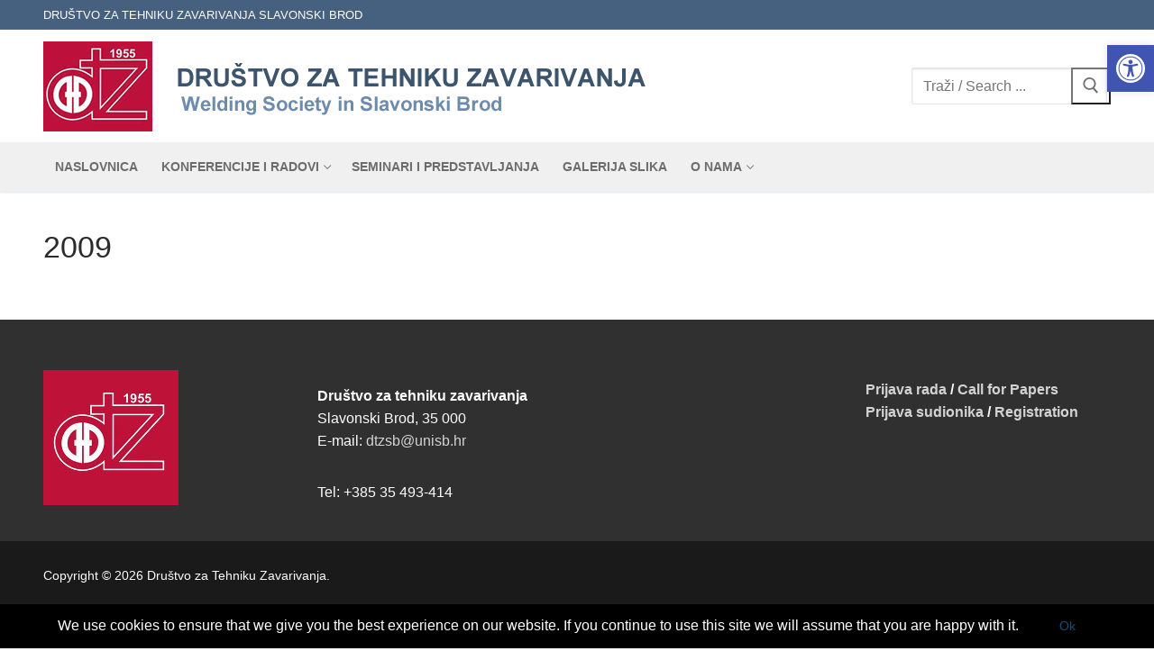

--- FILE ---
content_type: text/html; charset=utf-8
request_url: https://www.google.com/recaptcha/api2/anchor?ar=1&k=6LeCc1MgAAAAALAUzi3nhxX8FlSFUbNGcJrelPu0&co=aHR0cHM6Ly9kdHpzYi51bmlzYi5ocjo0NDM.&hl=en&v=PoyoqOPhxBO7pBk68S4YbpHZ&size=invisible&anchor-ms=20000&execute-ms=30000&cb=lqnavxvriyce
body_size: 48806
content:
<!DOCTYPE HTML><html dir="ltr" lang="en"><head><meta http-equiv="Content-Type" content="text/html; charset=UTF-8">
<meta http-equiv="X-UA-Compatible" content="IE=edge">
<title>reCAPTCHA</title>
<style type="text/css">
/* cyrillic-ext */
@font-face {
  font-family: 'Roboto';
  font-style: normal;
  font-weight: 400;
  font-stretch: 100%;
  src: url(//fonts.gstatic.com/s/roboto/v48/KFO7CnqEu92Fr1ME7kSn66aGLdTylUAMa3GUBHMdazTgWw.woff2) format('woff2');
  unicode-range: U+0460-052F, U+1C80-1C8A, U+20B4, U+2DE0-2DFF, U+A640-A69F, U+FE2E-FE2F;
}
/* cyrillic */
@font-face {
  font-family: 'Roboto';
  font-style: normal;
  font-weight: 400;
  font-stretch: 100%;
  src: url(//fonts.gstatic.com/s/roboto/v48/KFO7CnqEu92Fr1ME7kSn66aGLdTylUAMa3iUBHMdazTgWw.woff2) format('woff2');
  unicode-range: U+0301, U+0400-045F, U+0490-0491, U+04B0-04B1, U+2116;
}
/* greek-ext */
@font-face {
  font-family: 'Roboto';
  font-style: normal;
  font-weight: 400;
  font-stretch: 100%;
  src: url(//fonts.gstatic.com/s/roboto/v48/KFO7CnqEu92Fr1ME7kSn66aGLdTylUAMa3CUBHMdazTgWw.woff2) format('woff2');
  unicode-range: U+1F00-1FFF;
}
/* greek */
@font-face {
  font-family: 'Roboto';
  font-style: normal;
  font-weight: 400;
  font-stretch: 100%;
  src: url(//fonts.gstatic.com/s/roboto/v48/KFO7CnqEu92Fr1ME7kSn66aGLdTylUAMa3-UBHMdazTgWw.woff2) format('woff2');
  unicode-range: U+0370-0377, U+037A-037F, U+0384-038A, U+038C, U+038E-03A1, U+03A3-03FF;
}
/* math */
@font-face {
  font-family: 'Roboto';
  font-style: normal;
  font-weight: 400;
  font-stretch: 100%;
  src: url(//fonts.gstatic.com/s/roboto/v48/KFO7CnqEu92Fr1ME7kSn66aGLdTylUAMawCUBHMdazTgWw.woff2) format('woff2');
  unicode-range: U+0302-0303, U+0305, U+0307-0308, U+0310, U+0312, U+0315, U+031A, U+0326-0327, U+032C, U+032F-0330, U+0332-0333, U+0338, U+033A, U+0346, U+034D, U+0391-03A1, U+03A3-03A9, U+03B1-03C9, U+03D1, U+03D5-03D6, U+03F0-03F1, U+03F4-03F5, U+2016-2017, U+2034-2038, U+203C, U+2040, U+2043, U+2047, U+2050, U+2057, U+205F, U+2070-2071, U+2074-208E, U+2090-209C, U+20D0-20DC, U+20E1, U+20E5-20EF, U+2100-2112, U+2114-2115, U+2117-2121, U+2123-214F, U+2190, U+2192, U+2194-21AE, U+21B0-21E5, U+21F1-21F2, U+21F4-2211, U+2213-2214, U+2216-22FF, U+2308-230B, U+2310, U+2319, U+231C-2321, U+2336-237A, U+237C, U+2395, U+239B-23B7, U+23D0, U+23DC-23E1, U+2474-2475, U+25AF, U+25B3, U+25B7, U+25BD, U+25C1, U+25CA, U+25CC, U+25FB, U+266D-266F, U+27C0-27FF, U+2900-2AFF, U+2B0E-2B11, U+2B30-2B4C, U+2BFE, U+3030, U+FF5B, U+FF5D, U+1D400-1D7FF, U+1EE00-1EEFF;
}
/* symbols */
@font-face {
  font-family: 'Roboto';
  font-style: normal;
  font-weight: 400;
  font-stretch: 100%;
  src: url(//fonts.gstatic.com/s/roboto/v48/KFO7CnqEu92Fr1ME7kSn66aGLdTylUAMaxKUBHMdazTgWw.woff2) format('woff2');
  unicode-range: U+0001-000C, U+000E-001F, U+007F-009F, U+20DD-20E0, U+20E2-20E4, U+2150-218F, U+2190, U+2192, U+2194-2199, U+21AF, U+21E6-21F0, U+21F3, U+2218-2219, U+2299, U+22C4-22C6, U+2300-243F, U+2440-244A, U+2460-24FF, U+25A0-27BF, U+2800-28FF, U+2921-2922, U+2981, U+29BF, U+29EB, U+2B00-2BFF, U+4DC0-4DFF, U+FFF9-FFFB, U+10140-1018E, U+10190-1019C, U+101A0, U+101D0-101FD, U+102E0-102FB, U+10E60-10E7E, U+1D2C0-1D2D3, U+1D2E0-1D37F, U+1F000-1F0FF, U+1F100-1F1AD, U+1F1E6-1F1FF, U+1F30D-1F30F, U+1F315, U+1F31C, U+1F31E, U+1F320-1F32C, U+1F336, U+1F378, U+1F37D, U+1F382, U+1F393-1F39F, U+1F3A7-1F3A8, U+1F3AC-1F3AF, U+1F3C2, U+1F3C4-1F3C6, U+1F3CA-1F3CE, U+1F3D4-1F3E0, U+1F3ED, U+1F3F1-1F3F3, U+1F3F5-1F3F7, U+1F408, U+1F415, U+1F41F, U+1F426, U+1F43F, U+1F441-1F442, U+1F444, U+1F446-1F449, U+1F44C-1F44E, U+1F453, U+1F46A, U+1F47D, U+1F4A3, U+1F4B0, U+1F4B3, U+1F4B9, U+1F4BB, U+1F4BF, U+1F4C8-1F4CB, U+1F4D6, U+1F4DA, U+1F4DF, U+1F4E3-1F4E6, U+1F4EA-1F4ED, U+1F4F7, U+1F4F9-1F4FB, U+1F4FD-1F4FE, U+1F503, U+1F507-1F50B, U+1F50D, U+1F512-1F513, U+1F53E-1F54A, U+1F54F-1F5FA, U+1F610, U+1F650-1F67F, U+1F687, U+1F68D, U+1F691, U+1F694, U+1F698, U+1F6AD, U+1F6B2, U+1F6B9-1F6BA, U+1F6BC, U+1F6C6-1F6CF, U+1F6D3-1F6D7, U+1F6E0-1F6EA, U+1F6F0-1F6F3, U+1F6F7-1F6FC, U+1F700-1F7FF, U+1F800-1F80B, U+1F810-1F847, U+1F850-1F859, U+1F860-1F887, U+1F890-1F8AD, U+1F8B0-1F8BB, U+1F8C0-1F8C1, U+1F900-1F90B, U+1F93B, U+1F946, U+1F984, U+1F996, U+1F9E9, U+1FA00-1FA6F, U+1FA70-1FA7C, U+1FA80-1FA89, U+1FA8F-1FAC6, U+1FACE-1FADC, U+1FADF-1FAE9, U+1FAF0-1FAF8, U+1FB00-1FBFF;
}
/* vietnamese */
@font-face {
  font-family: 'Roboto';
  font-style: normal;
  font-weight: 400;
  font-stretch: 100%;
  src: url(//fonts.gstatic.com/s/roboto/v48/KFO7CnqEu92Fr1ME7kSn66aGLdTylUAMa3OUBHMdazTgWw.woff2) format('woff2');
  unicode-range: U+0102-0103, U+0110-0111, U+0128-0129, U+0168-0169, U+01A0-01A1, U+01AF-01B0, U+0300-0301, U+0303-0304, U+0308-0309, U+0323, U+0329, U+1EA0-1EF9, U+20AB;
}
/* latin-ext */
@font-face {
  font-family: 'Roboto';
  font-style: normal;
  font-weight: 400;
  font-stretch: 100%;
  src: url(//fonts.gstatic.com/s/roboto/v48/KFO7CnqEu92Fr1ME7kSn66aGLdTylUAMa3KUBHMdazTgWw.woff2) format('woff2');
  unicode-range: U+0100-02BA, U+02BD-02C5, U+02C7-02CC, U+02CE-02D7, U+02DD-02FF, U+0304, U+0308, U+0329, U+1D00-1DBF, U+1E00-1E9F, U+1EF2-1EFF, U+2020, U+20A0-20AB, U+20AD-20C0, U+2113, U+2C60-2C7F, U+A720-A7FF;
}
/* latin */
@font-face {
  font-family: 'Roboto';
  font-style: normal;
  font-weight: 400;
  font-stretch: 100%;
  src: url(//fonts.gstatic.com/s/roboto/v48/KFO7CnqEu92Fr1ME7kSn66aGLdTylUAMa3yUBHMdazQ.woff2) format('woff2');
  unicode-range: U+0000-00FF, U+0131, U+0152-0153, U+02BB-02BC, U+02C6, U+02DA, U+02DC, U+0304, U+0308, U+0329, U+2000-206F, U+20AC, U+2122, U+2191, U+2193, U+2212, U+2215, U+FEFF, U+FFFD;
}
/* cyrillic-ext */
@font-face {
  font-family: 'Roboto';
  font-style: normal;
  font-weight: 500;
  font-stretch: 100%;
  src: url(//fonts.gstatic.com/s/roboto/v48/KFO7CnqEu92Fr1ME7kSn66aGLdTylUAMa3GUBHMdazTgWw.woff2) format('woff2');
  unicode-range: U+0460-052F, U+1C80-1C8A, U+20B4, U+2DE0-2DFF, U+A640-A69F, U+FE2E-FE2F;
}
/* cyrillic */
@font-face {
  font-family: 'Roboto';
  font-style: normal;
  font-weight: 500;
  font-stretch: 100%;
  src: url(//fonts.gstatic.com/s/roboto/v48/KFO7CnqEu92Fr1ME7kSn66aGLdTylUAMa3iUBHMdazTgWw.woff2) format('woff2');
  unicode-range: U+0301, U+0400-045F, U+0490-0491, U+04B0-04B1, U+2116;
}
/* greek-ext */
@font-face {
  font-family: 'Roboto';
  font-style: normal;
  font-weight: 500;
  font-stretch: 100%;
  src: url(//fonts.gstatic.com/s/roboto/v48/KFO7CnqEu92Fr1ME7kSn66aGLdTylUAMa3CUBHMdazTgWw.woff2) format('woff2');
  unicode-range: U+1F00-1FFF;
}
/* greek */
@font-face {
  font-family: 'Roboto';
  font-style: normal;
  font-weight: 500;
  font-stretch: 100%;
  src: url(//fonts.gstatic.com/s/roboto/v48/KFO7CnqEu92Fr1ME7kSn66aGLdTylUAMa3-UBHMdazTgWw.woff2) format('woff2');
  unicode-range: U+0370-0377, U+037A-037F, U+0384-038A, U+038C, U+038E-03A1, U+03A3-03FF;
}
/* math */
@font-face {
  font-family: 'Roboto';
  font-style: normal;
  font-weight: 500;
  font-stretch: 100%;
  src: url(//fonts.gstatic.com/s/roboto/v48/KFO7CnqEu92Fr1ME7kSn66aGLdTylUAMawCUBHMdazTgWw.woff2) format('woff2');
  unicode-range: U+0302-0303, U+0305, U+0307-0308, U+0310, U+0312, U+0315, U+031A, U+0326-0327, U+032C, U+032F-0330, U+0332-0333, U+0338, U+033A, U+0346, U+034D, U+0391-03A1, U+03A3-03A9, U+03B1-03C9, U+03D1, U+03D5-03D6, U+03F0-03F1, U+03F4-03F5, U+2016-2017, U+2034-2038, U+203C, U+2040, U+2043, U+2047, U+2050, U+2057, U+205F, U+2070-2071, U+2074-208E, U+2090-209C, U+20D0-20DC, U+20E1, U+20E5-20EF, U+2100-2112, U+2114-2115, U+2117-2121, U+2123-214F, U+2190, U+2192, U+2194-21AE, U+21B0-21E5, U+21F1-21F2, U+21F4-2211, U+2213-2214, U+2216-22FF, U+2308-230B, U+2310, U+2319, U+231C-2321, U+2336-237A, U+237C, U+2395, U+239B-23B7, U+23D0, U+23DC-23E1, U+2474-2475, U+25AF, U+25B3, U+25B7, U+25BD, U+25C1, U+25CA, U+25CC, U+25FB, U+266D-266F, U+27C0-27FF, U+2900-2AFF, U+2B0E-2B11, U+2B30-2B4C, U+2BFE, U+3030, U+FF5B, U+FF5D, U+1D400-1D7FF, U+1EE00-1EEFF;
}
/* symbols */
@font-face {
  font-family: 'Roboto';
  font-style: normal;
  font-weight: 500;
  font-stretch: 100%;
  src: url(//fonts.gstatic.com/s/roboto/v48/KFO7CnqEu92Fr1ME7kSn66aGLdTylUAMaxKUBHMdazTgWw.woff2) format('woff2');
  unicode-range: U+0001-000C, U+000E-001F, U+007F-009F, U+20DD-20E0, U+20E2-20E4, U+2150-218F, U+2190, U+2192, U+2194-2199, U+21AF, U+21E6-21F0, U+21F3, U+2218-2219, U+2299, U+22C4-22C6, U+2300-243F, U+2440-244A, U+2460-24FF, U+25A0-27BF, U+2800-28FF, U+2921-2922, U+2981, U+29BF, U+29EB, U+2B00-2BFF, U+4DC0-4DFF, U+FFF9-FFFB, U+10140-1018E, U+10190-1019C, U+101A0, U+101D0-101FD, U+102E0-102FB, U+10E60-10E7E, U+1D2C0-1D2D3, U+1D2E0-1D37F, U+1F000-1F0FF, U+1F100-1F1AD, U+1F1E6-1F1FF, U+1F30D-1F30F, U+1F315, U+1F31C, U+1F31E, U+1F320-1F32C, U+1F336, U+1F378, U+1F37D, U+1F382, U+1F393-1F39F, U+1F3A7-1F3A8, U+1F3AC-1F3AF, U+1F3C2, U+1F3C4-1F3C6, U+1F3CA-1F3CE, U+1F3D4-1F3E0, U+1F3ED, U+1F3F1-1F3F3, U+1F3F5-1F3F7, U+1F408, U+1F415, U+1F41F, U+1F426, U+1F43F, U+1F441-1F442, U+1F444, U+1F446-1F449, U+1F44C-1F44E, U+1F453, U+1F46A, U+1F47D, U+1F4A3, U+1F4B0, U+1F4B3, U+1F4B9, U+1F4BB, U+1F4BF, U+1F4C8-1F4CB, U+1F4D6, U+1F4DA, U+1F4DF, U+1F4E3-1F4E6, U+1F4EA-1F4ED, U+1F4F7, U+1F4F9-1F4FB, U+1F4FD-1F4FE, U+1F503, U+1F507-1F50B, U+1F50D, U+1F512-1F513, U+1F53E-1F54A, U+1F54F-1F5FA, U+1F610, U+1F650-1F67F, U+1F687, U+1F68D, U+1F691, U+1F694, U+1F698, U+1F6AD, U+1F6B2, U+1F6B9-1F6BA, U+1F6BC, U+1F6C6-1F6CF, U+1F6D3-1F6D7, U+1F6E0-1F6EA, U+1F6F0-1F6F3, U+1F6F7-1F6FC, U+1F700-1F7FF, U+1F800-1F80B, U+1F810-1F847, U+1F850-1F859, U+1F860-1F887, U+1F890-1F8AD, U+1F8B0-1F8BB, U+1F8C0-1F8C1, U+1F900-1F90B, U+1F93B, U+1F946, U+1F984, U+1F996, U+1F9E9, U+1FA00-1FA6F, U+1FA70-1FA7C, U+1FA80-1FA89, U+1FA8F-1FAC6, U+1FACE-1FADC, U+1FADF-1FAE9, U+1FAF0-1FAF8, U+1FB00-1FBFF;
}
/* vietnamese */
@font-face {
  font-family: 'Roboto';
  font-style: normal;
  font-weight: 500;
  font-stretch: 100%;
  src: url(//fonts.gstatic.com/s/roboto/v48/KFO7CnqEu92Fr1ME7kSn66aGLdTylUAMa3OUBHMdazTgWw.woff2) format('woff2');
  unicode-range: U+0102-0103, U+0110-0111, U+0128-0129, U+0168-0169, U+01A0-01A1, U+01AF-01B0, U+0300-0301, U+0303-0304, U+0308-0309, U+0323, U+0329, U+1EA0-1EF9, U+20AB;
}
/* latin-ext */
@font-face {
  font-family: 'Roboto';
  font-style: normal;
  font-weight: 500;
  font-stretch: 100%;
  src: url(//fonts.gstatic.com/s/roboto/v48/KFO7CnqEu92Fr1ME7kSn66aGLdTylUAMa3KUBHMdazTgWw.woff2) format('woff2');
  unicode-range: U+0100-02BA, U+02BD-02C5, U+02C7-02CC, U+02CE-02D7, U+02DD-02FF, U+0304, U+0308, U+0329, U+1D00-1DBF, U+1E00-1E9F, U+1EF2-1EFF, U+2020, U+20A0-20AB, U+20AD-20C0, U+2113, U+2C60-2C7F, U+A720-A7FF;
}
/* latin */
@font-face {
  font-family: 'Roboto';
  font-style: normal;
  font-weight: 500;
  font-stretch: 100%;
  src: url(//fonts.gstatic.com/s/roboto/v48/KFO7CnqEu92Fr1ME7kSn66aGLdTylUAMa3yUBHMdazQ.woff2) format('woff2');
  unicode-range: U+0000-00FF, U+0131, U+0152-0153, U+02BB-02BC, U+02C6, U+02DA, U+02DC, U+0304, U+0308, U+0329, U+2000-206F, U+20AC, U+2122, U+2191, U+2193, U+2212, U+2215, U+FEFF, U+FFFD;
}
/* cyrillic-ext */
@font-face {
  font-family: 'Roboto';
  font-style: normal;
  font-weight: 900;
  font-stretch: 100%;
  src: url(//fonts.gstatic.com/s/roboto/v48/KFO7CnqEu92Fr1ME7kSn66aGLdTylUAMa3GUBHMdazTgWw.woff2) format('woff2');
  unicode-range: U+0460-052F, U+1C80-1C8A, U+20B4, U+2DE0-2DFF, U+A640-A69F, U+FE2E-FE2F;
}
/* cyrillic */
@font-face {
  font-family: 'Roboto';
  font-style: normal;
  font-weight: 900;
  font-stretch: 100%;
  src: url(//fonts.gstatic.com/s/roboto/v48/KFO7CnqEu92Fr1ME7kSn66aGLdTylUAMa3iUBHMdazTgWw.woff2) format('woff2');
  unicode-range: U+0301, U+0400-045F, U+0490-0491, U+04B0-04B1, U+2116;
}
/* greek-ext */
@font-face {
  font-family: 'Roboto';
  font-style: normal;
  font-weight: 900;
  font-stretch: 100%;
  src: url(//fonts.gstatic.com/s/roboto/v48/KFO7CnqEu92Fr1ME7kSn66aGLdTylUAMa3CUBHMdazTgWw.woff2) format('woff2');
  unicode-range: U+1F00-1FFF;
}
/* greek */
@font-face {
  font-family: 'Roboto';
  font-style: normal;
  font-weight: 900;
  font-stretch: 100%;
  src: url(//fonts.gstatic.com/s/roboto/v48/KFO7CnqEu92Fr1ME7kSn66aGLdTylUAMa3-UBHMdazTgWw.woff2) format('woff2');
  unicode-range: U+0370-0377, U+037A-037F, U+0384-038A, U+038C, U+038E-03A1, U+03A3-03FF;
}
/* math */
@font-face {
  font-family: 'Roboto';
  font-style: normal;
  font-weight: 900;
  font-stretch: 100%;
  src: url(//fonts.gstatic.com/s/roboto/v48/KFO7CnqEu92Fr1ME7kSn66aGLdTylUAMawCUBHMdazTgWw.woff2) format('woff2');
  unicode-range: U+0302-0303, U+0305, U+0307-0308, U+0310, U+0312, U+0315, U+031A, U+0326-0327, U+032C, U+032F-0330, U+0332-0333, U+0338, U+033A, U+0346, U+034D, U+0391-03A1, U+03A3-03A9, U+03B1-03C9, U+03D1, U+03D5-03D6, U+03F0-03F1, U+03F4-03F5, U+2016-2017, U+2034-2038, U+203C, U+2040, U+2043, U+2047, U+2050, U+2057, U+205F, U+2070-2071, U+2074-208E, U+2090-209C, U+20D0-20DC, U+20E1, U+20E5-20EF, U+2100-2112, U+2114-2115, U+2117-2121, U+2123-214F, U+2190, U+2192, U+2194-21AE, U+21B0-21E5, U+21F1-21F2, U+21F4-2211, U+2213-2214, U+2216-22FF, U+2308-230B, U+2310, U+2319, U+231C-2321, U+2336-237A, U+237C, U+2395, U+239B-23B7, U+23D0, U+23DC-23E1, U+2474-2475, U+25AF, U+25B3, U+25B7, U+25BD, U+25C1, U+25CA, U+25CC, U+25FB, U+266D-266F, U+27C0-27FF, U+2900-2AFF, U+2B0E-2B11, U+2B30-2B4C, U+2BFE, U+3030, U+FF5B, U+FF5D, U+1D400-1D7FF, U+1EE00-1EEFF;
}
/* symbols */
@font-face {
  font-family: 'Roboto';
  font-style: normal;
  font-weight: 900;
  font-stretch: 100%;
  src: url(//fonts.gstatic.com/s/roboto/v48/KFO7CnqEu92Fr1ME7kSn66aGLdTylUAMaxKUBHMdazTgWw.woff2) format('woff2');
  unicode-range: U+0001-000C, U+000E-001F, U+007F-009F, U+20DD-20E0, U+20E2-20E4, U+2150-218F, U+2190, U+2192, U+2194-2199, U+21AF, U+21E6-21F0, U+21F3, U+2218-2219, U+2299, U+22C4-22C6, U+2300-243F, U+2440-244A, U+2460-24FF, U+25A0-27BF, U+2800-28FF, U+2921-2922, U+2981, U+29BF, U+29EB, U+2B00-2BFF, U+4DC0-4DFF, U+FFF9-FFFB, U+10140-1018E, U+10190-1019C, U+101A0, U+101D0-101FD, U+102E0-102FB, U+10E60-10E7E, U+1D2C0-1D2D3, U+1D2E0-1D37F, U+1F000-1F0FF, U+1F100-1F1AD, U+1F1E6-1F1FF, U+1F30D-1F30F, U+1F315, U+1F31C, U+1F31E, U+1F320-1F32C, U+1F336, U+1F378, U+1F37D, U+1F382, U+1F393-1F39F, U+1F3A7-1F3A8, U+1F3AC-1F3AF, U+1F3C2, U+1F3C4-1F3C6, U+1F3CA-1F3CE, U+1F3D4-1F3E0, U+1F3ED, U+1F3F1-1F3F3, U+1F3F5-1F3F7, U+1F408, U+1F415, U+1F41F, U+1F426, U+1F43F, U+1F441-1F442, U+1F444, U+1F446-1F449, U+1F44C-1F44E, U+1F453, U+1F46A, U+1F47D, U+1F4A3, U+1F4B0, U+1F4B3, U+1F4B9, U+1F4BB, U+1F4BF, U+1F4C8-1F4CB, U+1F4D6, U+1F4DA, U+1F4DF, U+1F4E3-1F4E6, U+1F4EA-1F4ED, U+1F4F7, U+1F4F9-1F4FB, U+1F4FD-1F4FE, U+1F503, U+1F507-1F50B, U+1F50D, U+1F512-1F513, U+1F53E-1F54A, U+1F54F-1F5FA, U+1F610, U+1F650-1F67F, U+1F687, U+1F68D, U+1F691, U+1F694, U+1F698, U+1F6AD, U+1F6B2, U+1F6B9-1F6BA, U+1F6BC, U+1F6C6-1F6CF, U+1F6D3-1F6D7, U+1F6E0-1F6EA, U+1F6F0-1F6F3, U+1F6F7-1F6FC, U+1F700-1F7FF, U+1F800-1F80B, U+1F810-1F847, U+1F850-1F859, U+1F860-1F887, U+1F890-1F8AD, U+1F8B0-1F8BB, U+1F8C0-1F8C1, U+1F900-1F90B, U+1F93B, U+1F946, U+1F984, U+1F996, U+1F9E9, U+1FA00-1FA6F, U+1FA70-1FA7C, U+1FA80-1FA89, U+1FA8F-1FAC6, U+1FACE-1FADC, U+1FADF-1FAE9, U+1FAF0-1FAF8, U+1FB00-1FBFF;
}
/* vietnamese */
@font-face {
  font-family: 'Roboto';
  font-style: normal;
  font-weight: 900;
  font-stretch: 100%;
  src: url(//fonts.gstatic.com/s/roboto/v48/KFO7CnqEu92Fr1ME7kSn66aGLdTylUAMa3OUBHMdazTgWw.woff2) format('woff2');
  unicode-range: U+0102-0103, U+0110-0111, U+0128-0129, U+0168-0169, U+01A0-01A1, U+01AF-01B0, U+0300-0301, U+0303-0304, U+0308-0309, U+0323, U+0329, U+1EA0-1EF9, U+20AB;
}
/* latin-ext */
@font-face {
  font-family: 'Roboto';
  font-style: normal;
  font-weight: 900;
  font-stretch: 100%;
  src: url(//fonts.gstatic.com/s/roboto/v48/KFO7CnqEu92Fr1ME7kSn66aGLdTylUAMa3KUBHMdazTgWw.woff2) format('woff2');
  unicode-range: U+0100-02BA, U+02BD-02C5, U+02C7-02CC, U+02CE-02D7, U+02DD-02FF, U+0304, U+0308, U+0329, U+1D00-1DBF, U+1E00-1E9F, U+1EF2-1EFF, U+2020, U+20A0-20AB, U+20AD-20C0, U+2113, U+2C60-2C7F, U+A720-A7FF;
}
/* latin */
@font-face {
  font-family: 'Roboto';
  font-style: normal;
  font-weight: 900;
  font-stretch: 100%;
  src: url(//fonts.gstatic.com/s/roboto/v48/KFO7CnqEu92Fr1ME7kSn66aGLdTylUAMa3yUBHMdazQ.woff2) format('woff2');
  unicode-range: U+0000-00FF, U+0131, U+0152-0153, U+02BB-02BC, U+02C6, U+02DA, U+02DC, U+0304, U+0308, U+0329, U+2000-206F, U+20AC, U+2122, U+2191, U+2193, U+2212, U+2215, U+FEFF, U+FFFD;
}

</style>
<link rel="stylesheet" type="text/css" href="https://www.gstatic.com/recaptcha/releases/PoyoqOPhxBO7pBk68S4YbpHZ/styles__ltr.css">
<script nonce="yXwrgia5bH88lmkWlH63Sw" type="text/javascript">window['__recaptcha_api'] = 'https://www.google.com/recaptcha/api2/';</script>
<script type="text/javascript" src="https://www.gstatic.com/recaptcha/releases/PoyoqOPhxBO7pBk68S4YbpHZ/recaptcha__en.js" nonce="yXwrgia5bH88lmkWlH63Sw">
      
    </script></head>
<body><div id="rc-anchor-alert" class="rc-anchor-alert"></div>
<input type="hidden" id="recaptcha-token" value="[base64]">
<script type="text/javascript" nonce="yXwrgia5bH88lmkWlH63Sw">
      recaptcha.anchor.Main.init("[\x22ainput\x22,[\x22bgdata\x22,\x22\x22,\[base64]/[base64]/MjU1Ong/[base64]/[base64]/[base64]/[base64]/[base64]/[base64]/[base64]/[base64]/[base64]/[base64]/[base64]/[base64]/[base64]/[base64]/[base64]\\u003d\x22,\[base64]\\u003d\\u003d\x22,\x22wrfCj8OdWcO4ZT3CvMObw5dFw7/[base64]/CnMKCUMOnb8OiLsKoGsOXwqlOEBvDlcOqO2DDocKbw7gMK8OLw7pmwq/[base64]/Cq8Kuw57CgsO9WsO3w7gYwpHCosK/ImkPUzIzCcKXwqXCt3vDnlTClTsswo0fwqjClsOoNcKFGAHDg28Lb8OfwprCtUxKRGktwrXCvwh3w6ZeUW3DmDbCnXE+CcKaw4HDicKNw7o5OnDDoMOBwrrCgsO/AsOyQMO/f8K3w43DkFTDrwDDscOxMMK6LA3CiBN2IMO2wp8jEMOBwoEsE8K5w4pOwpBwAsOuwqDDgsK5STcPw6rDlsKvMDfDh1XCqsOOETXDtTJWLXtZw7nCnVLDpCTDuQwnR1/[base64]/CtcKLWyzDq8KLWsKuw7N/w6BEJsKpw5rCvsO8wqfDvDTDosKPw6HClMKwV0/[base64]/Ujcxw4/[base64]/DvsOAw6Nqw7vDksOIB8KCw7hXwqbCsDYCIMOow7M4w77Dt3zCjWLCtSQTwq5KWXfCkyjDtAcJw6LDk8OMZgImw75fChnCmsOvwpjDgx/DpzLDqQ/CrMO2woNSwqMww4fCtSvCocKiJcKDw4YpZndtw5gowrtcd2dVS8Kuw69wwoTDjAUXwpDCgWDCs2/CjkRNwrDCjsK7w5/CuQsRwqpsw55+PMO7wo/[base64]/DlHjCv1XDgUXDmMKsw5vDpA51woRSQcKFCMKqX8OqwpfCkcKPZ8KewoRRDVxRC8KebMOuw5wLwpxBVcKGwpIuWhB2w6ZeScKswpoQw5XDh1BJWjHDg8OZwrHCjcO0LSDCpMODwrENwpMOw4h+FcOUQ2gFJMOuL8KAIsOGITrDq2kzw6/CgUETw6w8wrAiw5TCo1NiFcOewoXDqHAAw5zCpGTCnsK+ClHDl8O+KWpUUXkzLsKhwrnDl33Ch8Ksw73DtmXDi8OGVjHDvyBBwrglw5I3wobDgMKOwqlXKsKTcUrClznCn0vCkBLClgBqw6/DjcOVIgISwrAibsOOw5MzR8KubV5VdsOzFcOjTsObwqTCok/Dt000J8OcAzrCnMKDwpbDv2NGwo5DH8KlDsOjw4HCmkFpw47DuGtpw6/CssKcwoPDosOkwoPCmFPDijNvw5HCjAnCusKNPBkEw5bDrsKmJ0XCsMKbw7lFFWzDjFHCksKUwojCnTALwo3CvEHCvMO3w6NXwq4Bw5TCjQgYPMO4w7DDmXd+MMOZVcOyPjbDm8O1Qx/[base64]/CkSfDpsKXCyQDJz/[base64]/Cu8Kjwr7DkMKpVsKCw6zCjxZQwqFPwq5UXj/DtVvDhjVidikUw7sCHMOTKMOxw4diA8OSbMKKfVkKw4rDtsOYw5/ClRPCuzLDtXBHw7dhwphIwrvCril6w4DCuRI/[base64]/Yn7Dsy/CqcKOAsK0ak7CrRIzw7wAw4jDjE0Jw7o1YBXCr8KcwrIyw5nCnsOhJ3wuwonDhMKow5tyCsO+w5Bww5/DisOSwptiw7Riw5/CiMO3WwDDkDjCjMO/fW0IwpwNCkDDqcKcAcKMw6VZw49vw4/DlcKfw5V5w7nCpcOCwrTDkkkhEDvCg8KSw6jDmXRcwoUqwqXCmgRhwr3CggnDosKlw6Agw6DDqMOEw6AVRMKdXMKmwpLDpMOuwrBVWyMvw5YFwrjCo3/Cu2NXYQBXaVDCq8OUCMK/w74iPMOZUMOHSy5GJsOYNh1YwoRuw4VDe8KvUMKjwq3Cj1PDoFAIPcOlwoPDkjhfWMKEJMKtV3Y3w7bDl8O5K0HDpcKpw6U0UhnCmcKpw6EUdsO/dBPDvgNtwqotwozDhMOlXcO2wo/[base64]/[base64]/MMOxW8Oxw4TCpR9yDcKVw7DDt8KLwpIDwpPDkAwVf8Kqck8IMMO2w7gTAMOGVcORQHTDo28eG8KPSzfDtMOCDCDCgMKaw7vCnsKkT8OcwrfDpW/CtsO4w73DhBLDpmzCqsKHHcKnwpdiUk5Fw5dOIwBHw6fCocKhwofDi8KowrzCnsKCwp9xSMOBw6nCscOow4ghRQfDiFgVVQFgw4pvw5l5wqTDrgvDo14zKCLDucO6UFHCtw3DpcKGExnDicOCw6vCqcKVM0ZyfSZyIMOKw6ECHT/Cvld7w7LDq2F9w6I0woPDhsOABMO9w6fDqcKNJWjDlMOrAMONw6c7wqPChsKBM0vCmD8Yw6DClkI9WMO6UGFUwpXCncKpw6rCj8KNKGnDviU2KMOpFsKna8Odw5VPBjTDnMOZw5TDosOAwrXCtcKSw6cnGMK/wqvDvcONfE/ClcKWY8O3w4Z7wp3CoMKuwqhmFcOLU8O6wqcGw6nDv8KgXlPCp8Kdw6PDoHJewr8fR8KXwoxlRjHDrsKnHGBtw4vChBxCwq7DoErCtS7Di1jCmjRwwr3Di8KnwpHCuMO+wrY0T8OMYsOMQ8K1C1XDqsKbOj4jwqTChmR/woo7I2MoPFEGw5LCm8OewqTDnMKewqxyw7kzfDMXwq1/eT3CisOfw5/DpcKuwqTDlw/DoxwxwpvCnsKNWMOmWVPCo37DiBLClsK1T11TDjLDnUDDvsKOw4dyVDsrw7PDoRhHdmPDviLDqB46CgjCvsKLDMOMQDQUwo4wTsOpwqZwSCE4A8K5wonClcKxOldgw5rDksO0NAsaCsOVMsOrLD3Cs29xw4LDscKEw4geBxvCkcKeJsOXQHLCnR7CgcK/SA09ATLCl8ODwpRxwr5RCcKzS8KNw7vCmMObPRhrw682LsOUGMOqw4PCgEVuCcKfwqFRMQAZKsOZw4PCgWvCkcO1w6PDqsKqw4zCo8Kqc8K2RzExREXDqcKWw5IKLMOawrTCi2PCgMO5w4bCjsOQw6PDhsK9w7XCjcKGwpIww7BIwrPCtMKncWDDvMK2IDRyw4MyKwA/w4LCmVzCmkLDo8O8w6kTGX7CkyM1w5/CmGXCoMK3MMKoVMKQVA/[base64]/[base64]/w4/Dg8Oew7UESTLDvCLDp0cww6cXaHXCsmfCvcKiwpFDBlpyw6DCsMKrw7TCscKDFyw/w6MSwotfMmJQfcK2CwHDncOowqzCv8OGw5jCkcOoworCnGjCtcOwJHHCuBgtRXlfwqLClsOqecK8W8KnJznCs8KEw7MoG8O9IH9ES8KYbcK/CirDmWvDpsOpwpjDmsOvdcOywoDDrsKew67DmFAZw4oDw54+Z3YqXjRfwrfDpXTChkTCqCfDjhbDqUPDnCrDi8OQw7AdARLCg2BBJ8Ojw50zwpHDsMKXwp46w6JRCcOTPMOIwpRlA8KQwpbCksKbw4I4w5dbw6ccwqcSRsOPwpYXGTXCtARuw6jDs1/CncOPwrppDlfCr2Vbwos0w6AhGsO2RsOawoMdw6hRw7cNwqBPWk3DqjDCvCDDpF0mw4/DqMKUesOZw5fDuMK0wrzDtMKwwrTDqsK3w43DkMOGE01DdUh1wpbCkRE7LMK/OsOsAsKgwpo3woTDqT9xwokjwoADwpRWOmAnw5gsTVgJG8OfB8KqIEMBw4rDhsOQw4jDiD4QI8OOfTbCiMOVHcKFeHvCosOEwqIxJ8Olb8KRw6VsQ8OvbcKvw40Xw4xjwpLCi8OkwrrDig/CqsO1woh5ecKuLsOfT8KrYV/Ch8OyUANvWCkPw586wqTDmsO5woJGw4PClEQlw7rCucO9w5bDicOFw6DCqMKtPMKhTsK3SWdkU8OHBsKJDsKsw71ywoVVdwwuWsKxw5AKU8OmwrrDvsORwqYmMi/CicO2D8OywrrCqmbDgBQgwpESwoJCwowMOMOabMKcw7oDQGLDr1PCjlzCoMOJUhRLTwg9w7vCtUJnKcKiwpJBwrQ7w4/Dl13Di8OLKcKZR8KLDcOmwqcbwo48ckA4PEN7wps0wqAfw6EKdR/Dj8KzVcOMw75nwqbCjsKQw4bCsnNqwqLCtcKyJ8KMwqnCqMK2LVfDkVjDusKCwrrDtsKYTcOlGSrCk8KGwo7DkCDCp8OsFT7DpsKbVGEWw7cUw4vDmmjDq0rDr8KrwpA8F0PDvn/DjMK/fMO8WsO2C8O3PzTDi1IzwoZnTcOpNjphXCRJwpTCnMKyDXfDrsK9w7zDrMO7BlE3fm7Du8OmbcO3YAoaKkBawpnCqBZWw4bDvsKeK1Y4worCl8Kpwrhxw79bw5LCiF9pw6sYNzRRwrDCocKHwozCjD/[base64]/DqWbDoMKQwrXCksK4wrAow7ZZFcOVw6rClMKrWUDCqAhnw7HDmAtfw6YBfcO0SMKZcgQPwqNKfMOhwpXCicKhLMOfAcKlwqF2fETCkcOCB8KEQ8KzJXY3wpNFw7o6WMOEwqzCt8O4wopUF8KTRWQCw4c7w4zClVrDnMKEw5kuwp/[base64]/CjWfDtsOzfsKCw6lVw53Do8Obwp5JwqLDkMKSwo9Bw5hEwqPDusO+w6HCthLDmRbChcObNxTCq8KDLMOMwqXCvkrDocKDw45PX8Kzw6pTK8OLcsKpwqISLMOKw4/Ci8OrRhTDr2nDmX4Swq0od1ZkJzzDknPCscOQOidDw6URwohNw5nDjsKWw7c0LcKow7Umwro4wrvCkUzDum/CkMKqw7/Dl3PDkMOYwrbCgybCmcOhY8KgNgzCtR7CiUPCscOmd0FNwozCqsOWw6RICy9EwrfDnUHDssK/eALClsOQw4zCgsK6wrLDncO5wo83w7jCu2fCm37CgWTCt8O9MD7DlcO+IcOaVcKjSH12woHCsRzDllBSw47CgMKlwoBVOMO/Jwx+X8K0w4MMw6TCqMOHFsOUdxxCwonDjU/DiFEeFjHDvcOswrBbwoNJwqnCoCrChMOFTMKRwrkcGcKkIMKiw4jCpjIXFMKAVGTCrCfDkx0MR8OUw4TDum4WVcOAw7xFFsO0HyXCtsKgYcKMUsOUSBXCsMOoSMOHX15TfmbDgsOPEsOcwrcqBWQ5wpYbVMKXw7/DsMOzN8Kfwo1kaFbDjk/[base64]/[base64]/[base64]/QmzDicOMCMOowofCtcKHa8OObcOoKk5eYh59CG9MwrzCvDXDjEAqZVPDqsKsYmPDu8KiPzbCpCB/U8KPQ1bDjMOSwpXCqmA0eMKWOsOIwqIQwqXCgMOOZCMQwqTCu8KowoUebT/CrcKfwo0Qw6HCrsKKLMOoA2dQwr7Ch8KPw6d+woHDgnDCnyxURsKgwrtiF34uQ8KGeMOSw5TCi8Ktw4LCucKDwrVEw4bCsMOGFMKePcKaMUHCmcOvwrMfwrALwoxFWATCvTDCshV3OMOnNnbDn8KBKsKZXG7DgsOCAcOHW1nDrsOqTQHDtE3Dq8OjEMKpDD/Dg8KDb24eUil+QMODJCYXw4dvWMKgw5Bzw5zChXgcwrPCjMOSw7/DqsKdHcKxdiI0ARotcQzDpsOhInhVC8KIR1nCqcKxw7fDqHYgw77ClMO1GnEDwrMWCsKRfMK5UzDCncOHwpkwE2LCncOJKMK4w4A8worDgi7ClwXDii1hw6VNwoDDksKvwqEEPyrCisOSwrfCpRp5w6rCuMKKIcK/w4nDhgnDjcOhwrLCnMK6wqHDvcOowrXDkk7DkcOxw6RlOD9MwpjDo8OLw63DtwQ4IhHContMHcKgIMO+wovDp8KjwrRTwr9nJcOhXzHCvx7DrFvCpcKNA8Orw7g9bsOmQsO7wojCscO9R8OxRMKvw77CukUxK8KVbC/[base64]/[base64]/wqw+wrp/[base64]/CpjLDqFsywrN2bilWwr5wTsKVRn/CnFDClcOmw7AuwoAww53DuCrDqcKFwpNZwoRqwr51wos8aSTCvMKFw593DcK+HMK+wqV7AxpIBUcwXsKKw5UAw6nDoUQOwpXDiH0ZX8KQfsOwK8KkJsK1w4FSDMOlw4c1woDCpQ4ZwrJkPcKJwowQAzdBwoQdAHTCjkZBwp9zBcOQw7fDrsK+IWxEwr9/CnnCgirDqMOOw7IJwqRCw7vCu0XCjsOgwqrDp8OxdxlcwqrChl/DosOaeXvCnsOwZ8KYw5jCsyrCgMKGEsOfazzDkCtxwrPDtsKFZsO6wp/[base64]/DncOCQ2rDj8O9w5hdwoxQK1guM8OiYgBBwqzCu8OyZCpvZXhwK8KuZ8OHNjTCrB0RWsKKNMOhSn0fw6zDs8KxSMObw50afx3DozxePF/DhMKFwr3DgivCuFrDtUHChcKuNzEsDcKXTxAyw48dwpHCl8OYEcKlb8KrCCl9wpLCg1JVGMK+w4HDgcKfEsKOworDksKJRm8Ie8OzNMOnwoTCsF/DtMKpaE/[base64]/DrMOVVXIADMOYZgRMw5zDqyfCicKEFG3Cg8OtJcORw7HDisOgw5XCjsKawp7ConFvwroJGsKuw7Q7wrklwoPCsh/Dq8OecH/[base64]/CmhrCshc5w5zDvkJTwrvDk8KewqvCrcKLGcOQwoDCjhfCtk7CijJhwpjCjSnClsKUOyUyesOZwoPDuipGZkPChMOROsKiwo3DoW7DoMKyPcO2O0JyFsKFfcKjP3QuTcKPJMOLwqnDm8OfwqHDjVdjw7Row4nDtMO/HsKnfcOdG8OtGcOEXcOow7XCpkDDkWXDpn49IcKqw77DgMOdwprDvsKWRMOvwqXDj3ViIA/CogTDqEB6IcKcwoLCqinDqXw5K8OowqVDwoxmQHjDtFUwE8KRwonCmsOsw68fd8KTJcKIw69mwq0nwqzDkMKmwp4AE3bCp8O7w4hKwplHBsOQecK8w7LCuA4gZsObBsK1w6nDq8OySi1Ew5bDhB7DgQrCiBFCEVFmNj3DmcOSPyUIwq3CjGjCgk7CmsKTwqjDrsO3XB/[base64]/w44pwpBVwpnCinrDiURJw4YwemHCgsKkw7bCn8O5Pltaf8KdQkgjwopGbsK5YcOfRsKnwrx9w47DsMKDw7VXwrxFasOMwpXCskXDtQV/w4rChMOiZsK4wqdrP2XCgATCgMKCH8O1P8KyMQLCtlU3C8Kow7DClMOzwrhjw5nClMKYKsO8EnJ5BMKOGQh1WWLCtcOCw5kmwpzDlgLCs8KsIMKkw4UMfsOow63CqMK/GwvDnmLDsMKZNsKRwpfCjF7CiQQzKsOtAcKUwp/Dmx7Dm8KSwobCusKrwrwJHCDCpcOKB2UoScO8w64Pw75hworCqV0bwrIKwrbDvBNzClcmLUbCgMOUT8KzWSgtw781dsOXwo83fsKLwrk1w6bDhngAYcKLGnRTGcODbnHCvXDCmcOCSTDDiRYCwrtPXBhCw4jCji3CnU1yP2IHw5nDvR5qwpNiwqVVw7c/[base64]/wqVXKcK/V8Oaw6snw50bXwhLY8OCRBXCiMK/wrLDp8KQw6PCosO4GsKFKMOue8OMfcOmwpRYw5jCthTCrUB/SSzCqMKpYEDDvw0HWWnDoWICwocwL8KndmjCmjN5w7sFw7HDpkDDj8K8w5Naw4Ixw4cyeS3Dt8OxwoJaQk13wpvCoxDCr8O6CcORWMOsw4HCvxB6RiBnby/[base64]/wrgWZcONwoJLw63Ds8KcKxEsUnICQDBaDS/[base64]/[base64]/[base64]/[base64]/w7PDgmzCoipxc0jDocOEwrLDg8Ogw6zCg8O+wo/DtTfCpGo8wpRww6DCrsOuwqnDhcKJwpPCmVHCo8OLB3A6dgUPwrXCpRXDkMOva8OgWsK4w5rCtsO3ScKGw4/[base64]/CiA/CksOLwox8w7xeVMOJw4ZWw6J4wqLDs8OKwr8UCSB1w7/Dg8OgeMK/ZVHChzVKw6fChcOww64TPxN2w4LCuMO7cwsDwpLDpMK4f8Obw6rDiExfeEbCtcOUcsKxw73DhybChMOZwrvCl8ONdgJ/[base64]/w4TCu8KMw4bCv8OcwpvDksKLTgNvw4YkQcK0Dm7DkMK9QEzDnUxiTMK1O8KYcsK7w6lmw4xPw6J/w71lNnYsVx3CmlMRwr3DpcKIWCLDtV/DvMO8w405woLCh1LDocOVAMKZOT8KAcOTQ8O2GBfDjEnDgn5LY8Klw5zDmMKJwpXDlSrDj8O7w5TCu0nCuR9Fw7QCw5Qswo5Hw5vDosKgw4/[base64]/CjTTCmcKObMOGwoQpw7h9w6UULsOoSFPDkSR0w47CjcOETnrCqQsfwqZQKMKjw7PCmkzCocKbdC/DjMKBcFDDrcOuOgjCpz3DhmE+ZsKTw6M7w5/ClC7Cr8K+wrHDucKINcOcwrR1wrHDg8OLwphDw47CqMKyb8OBw4sQQsOtfgJiw4zCmcKhwqkmHGLDolrCggQjVwBow47CncOAwqHCvMKxVcKSw5DDj3I7OsKEwpl+wpzCrMKfCjXCrsKrw57ChCEEw4bCiG1+wpsdCcKKw6g/[base64]/ChAfDgcONDgt/bE3Do2Z+wqZEwpsPw43ColleM8OhU8O/FMO/wqU7W8KvwpjDvMKuZz7DrcKwwq46O8KFQGRowqJCG8O2ZhcfVHZvw4s6Wh9uWMOHb8OJSsOjwpHDn8Kvw7pAw6psdMOzwotHVXFYwrnCiyo+RcOfQm40wq/DkcKow6o/w4jCrMKsJsOSw4vDphzDlcOoJMOQw7/DlULCsQTCvMOFwr0Fwp3Di2TCssO/UcOyL1fDi8OAIMKLKsOjw5Qvw7Rwwq4JYWLCunrChTTDi8OpD143BybCqjcxwrYjaBvCoMK4UBE8McO2w4Qww7vCiWvCssKHw41fw5PDicOvwr4yDsKdwqpKw6/DtcOaREzCnxrDmsO3wr9ECgnDgcOBGBPDl8OhbsKDM3hwK8K5w4jDmMOsa3HDkcKFwp8EZxjDtMK0HHbCqsKFdFvDpsK7wo02wq/DilfCihplw55jJ8K2wqwcwq9GFMKnXk8PbW8DUMODQ2cwb8OIw6EKVTPDvkvCvBZaUW8Ew6/Ck8O7VsKDw549BcO+wot1fhLCiRXCji5ew6tPw7fClkLCg8KVw7nDiRnCm0rCqBUUIcOja8KVwog4RGzDsMKyKsKjwp7CnBcLw4zDhMKUcCp9wr8AV8K3w4R2w5DDuwHDgFDDmHjCmC5iw5ljB0rCmTHDrcOpwp5WXG/DiMKYM0UnwpnDuMOVwoHDmkwSMMKUwrEMw4hGBMObGsOwfcKuw5g9CMODRMKGT8O/wqbCpMKSXzEcThZLAD0jwrdGwrjDt8KuRcO+FhLDuMOTPBsic8KCWMOCw5DDtcOHdBhUw5nCnDfCnHPCpMOowqbDjTtKwrZ/[base64]/DoxLDt8OrbcKTRQR4SkXDmxHDgMK3KnpTPitXL0bCoDR5JEgPw5vCvcKiIMKeIT0Xw6PDoUPDmQ3DucOrw6XCizFwTMOowrslfcK/[base64]/DmGfCrWBAQ3cKWsKeNsO9wqPCpwvDiSjDncK7f3p/bMKpX3Riw7kWXU96woMTwrHCisKXw4PDusOdbQpJw67CgMO2w7RgMMKmNC7Cv8Omw4ozwpAmQhvDtMOnZR5eMBvDmD7CgR4cw7MhwqNJFMO8woNkfsOlw5siTMOaw4Y2eFBcGSFjw4jCsBMWekrCrSMSCMKbRwwnJkAPZBB+MMOBw7PCj8K/w4Z9w5cFa8K4G8OWwohewr/[base64]/w5ANw47CtMOpw7pmaW7ClEvDh3NNc0TDpMKrZ8KHSH9/w5jCnRQebnfCi8K6wrtFeMOdaSJHEX4RwppSwobCisOyw4nDl0dVwpLCq8OJw4/CrzEnZDRMwqjDrU1fwrVBP8KbQsKofRBqw4DDrMOrfD9vSSjCoMKHRwLDtMOiTDdOVQQqw7wGGwbDrcKJMcORw71bwp/CgMODTRHDu1JocnANJsO8wr/Cjn7CgcKSwp4pBRZMwolMXcOMdsO1w5ZEfktLdMOawrZ4B2VBZhTCpj7CpMO1M8OrwoUAw5A/FsKuw6EEN8OSwr8PAxPDnMK8XMOWw4jDjsOYwrfDljXDqMO6w453HsOZVcORfxnCoDfCncKGME/Dg8KdJsKVH07Di8OXOh9rw5DDnsKyGcOdOkTChSDDjcKswq3DmF4IWFA8w7MowqU3w47CnwbDu8Kcwp/[base64]/[base64]/CsRLDuDR8AA02JMOYbks2wrVIXwdNQwLDtncTwovChMK1wpoyFSDDsE0owo0bw4XCrQF4XcKSSQhmw7FcAsO1wpY4wpXCkh8Hwo/DhcOiHhnDvwnDmkptwpIXDsKKw6w1wojCk8OKw4DChBRHY8KecMK0EwHChAHDksKMwqRDacOgw6d1ZcOZw4ZiwoRJPMKcJW/Dk1fCnsKCPQg5w4U+BQDCkRlmwqzCs8OKX8KyfsOrPMKmw4bClcORwrlaw4BZbSnDsnV6YktNw79gesOkwqsFwq/[base64]/[base64]/[base64]/[base64]/ChzzCo8Oxw58SwpDDjMKPK8KxEcOVLzzCkSIqw4LCl8OdwqLCmMO9Q8O8DhkxwpFkI07DgcOMwqFCw4/Cm1XDtF/CkcOOScOGw4INw7wNWELCimnDnQVnYgHCrlXCocKdFA7DrgFfw5fCnsOKw6PDimppw6hFJWfCugFdw7jDnMOSKcOeWQF3L0vCmCjCs8KjwofClMOnwo/DnMOuwolmw43CscO6ejgcwpJpwp3ChmnDhMOEw4V4YMOJw5UxFsOrw4sLw7ULMALDk8KyBMK3XMOFw6bCrcO2wpZNfVkCw4TDu3hhb2bDgcOLPBdzwrrDq8K9woo9c8OxLkEdAsKQJsOcwqfCqMKTKMKMw4XDg8K3YcKSEsK3QSFnw6ATRRAFQMOqD0drfCjCpcK/[base64]/wqYtJMKmEMO7w7fDgMOgNQNuDsKgK8O2w6siwoLDvsOaCsKPa8K+JDDDjMKpwpBnd8OBGx9tH8Oow75Twrcma8Ole8O+w5lYwrI2wovDnMOudwPDoMOKwrk8BzrDpsO8LMOkRXTCtA3CgsOUcFYfBcK/EcKMHWksWsOpUsOpa8KtdMORDxREJEEpGcKKJzhMb3zCplhjw5RaSyJPaMObeEnCpH9Mw7hyw5pfR3Vqwp/Cs8KuZTBtwpZJw41Ww4/DoArDvFvDqsOeewfCnlXCu8O/L8O9w5cJZsKwACHDmcKSw7HDk13CsFnDi2E0wprClxjDmMOBWsO9ahVZB2nCvsKFwqx2w5d7woxRwonDpMO0esKSKMOZwrF/dQ9VRsO2UmsTwqwLBX8gwoVTwoJWUyE8FwF3wp3DkD3DjVzDvsOcwpQUw5bChjjDqsOySmfDmVxJwprCggFjMWzCgVFSw6LDswAew43CvcKsw4DDky/DvCnCgUYCYDg5worCmCgMwpPCl8OmwofDsUQNwqEHDC7CjDNbwrbDtsOiKDzCn8O0UijCgR/Dr8Obw7rCu8KdwqPDssOASkzCm8KyMA0GO8K8wojDlCUOYXQLdcKlJMK+diDCt1LCgMO9RTjCssKJO8OSa8Kowp8/NsOnZ8KeDCdKSMKfwq5FZHLDk8OET8OsD8OzfWnDucOmwofDs8KBLCTDmD1OwpV1w4/Dr8Obw7Bvwo4Uw5DDicOrw6Igwr8/wpdYw4rDm8Obwp7DiwjCpcOBDQXDu1jDrxLDhw/CsMOAS8OGRMOhw5nCrcKzYAzDsMO1w74iZWLCi8OlRsK/KcOfVsOLUk3CgSbDmgXDvwEWJywxe2A8w5JZw4HCoSLDnMKpTEEDFwPChMKVw5Avw71zbx/CjsOYw4DDlcO6w4XDmCHDosOpwrUCwpvDp8Kvw5A2DyXDj8KrVcKCIcKJXsKnD8KaScKEfi9GZzzCrGrCm8OiF2bCt8KUw4DClcOqw5zCmxzCtGA8w6rCnxkDBC/Dnl49w6PCq0jDhAYIUBXDlB1ZLsKrw4YiKEnCk8OIIsO6wr/[base64]/wrt3wqrDjsOuOsO9wpgcwrvCqBVpwovDpUTCmVBTw6xOw6JlcsKNecOSVMKzwpQ8w7jCpBxYwrHDpzhnw6Qrw7VheMOVwoYvB8KcM8ONwqxYbMK6BGzCjSbCs8KAwpYdKsO8wp7Dr0jDuMKnX8OVFMKkwpwIIyJ/wpJMwqzDsMONw5J5w7p/a3IsdU/Ct8KzYMOew67DqMKowqJ1woMUV8K3QinDocOmw6fDt8Kdwp0HFcOFUTjCnsKwwp/DmndiN8KzHS/DilbCm8OqAEMxw5ZdV8OVw4rCo0MtUkAvwrnDjTvDt8KpwojCvznDhcKaMQvDpCdrw6Vrwq/CpXDDqcKAw57CrMKWNUkdMsK7W1kYwpHCqsOFWX4ywrlKw6/CuMKFWQVpK8Ozw6YHKMKnYxcrw5vClsOdwppVEsOGY8KOw7prw7wDZcOPw5oww4nCk8ORGlTCuMKGw4RhwoU/w4jCp8KeNVBCBMOIAMKoCkTDpAXDjsKpwqkFw5Jmwp3ChlM/bXXDs8KlwqTDpMK2w4DCoT4CFUcOwpUiw6/CumB6DX7CimrDvMOHwpjDpj7ChMOjAmPCl8KQThXDisKlwpMEe8Oiw4nCn0PDn8O0MsKOJsKJwpjDiWvClMKNTsKMw5/DlQpJwpBUfMKEwqPDuVtlwrICwqHCpm7DtywGw6LDlXXDuSoJFcKiGCDCulNXGcKHN1cIH8OENMOCThTDlFnClMOuHHkFwqpGwpRDAsKFw6nCs8OfV3zCjcO3w7UCw7N1wqV5XxLCsMOTwqFdwpvDpjjDoxfDpMO/McKIaiFacxl/w4/DgSsfw4PDksKKwqTDjxRwLm/Cn8OWGsOMwpZTXHglacKmKMOvLSltcHzDv8OjdwYjwpQCwr15EMKJwo3CqcOpH8OowpkXTMOPworCm0jDiAxZH1p3E8OSw75Iw4VvOQ4Lw7nDvhTCtcOWd8Kce3nDjMOlw4pfw6FMcMOKdS/Cl37ClsKfwpRSGcO6YyYNw7fClsOYw6Ncw5jCuMKudsOXMh4Mw5dtEi5bwrpqw6fCmwXCiXXChsKDwqbDucKRfTPDhMOASWFQw73DvjgRwpElYnBLw4DDkcOhw5LDv8KBY8K2wpTCj8OcTsOFTsKzLMKKwqx/Q8Kha8OMLcO0FnLCg3XCj3HDo8OgPB3CrcKGel/CqsOWJcKKRcK8EsOgwpDDoBrDucOKwqNQFsKsWsOwBAAiYMOnw5LCtsKPwqMpwpvDkGTDhcOfOgHDp8KWQUJswqzDj8Krwp46wr/[base64]/DpiR5D8OPw5dHw69Jw6tQPwfDo2p2fWTCr8OZwqbDunhFwqcKwo4pwqvCnMOIR8KRGl/Dv8O0w6jClcO5eMOcLT7CliBoW8O0cVJwwp7DtFrDj8OxwqhMMA8uw4ADw4bCvsO+wpDClMKfw64MfcOVw59pwqHDksOcKsO/[base64]/[base64]/DnW9ewqojKA1vbWQnPsK0QHxgw7gJw7/Cgg0ITVfCgyzChsOmYAUGwpMtwrpmbMOdCR9Uw6fDucKiwroswoTDnFHDmsONEkkLezNOw7E9TcOkwrnDjD5kw7jCuW1XYAPDmsKiw7PChMO5w5sbwo3DvHMMwojCicOqLcKMwo47wo/DhizDh8OJDglqBMKpwpwRQjYGwpNef11DI8OeWMK2w6/ChsOFVwk5PWoxLMKBwp5wwpBfaWjCvwJ3w6LDnUAiw5w1w5bDhXpLcVfCvMO+w7sZAsOcwr3CjlTDtMOBw6jDucOxQsKlw5zDqGZvw6BmfsKbw5zDqcO1QFdTw4HDukPCucO8CzbDicOtwqzDhsOmwpHDnlzDq8K9w4fDhU4tA2wuDz1zIsKoOW8wWgM7AA/CsHfDolR2w4XDoxQgMMOQw7UzwpjClSLDrQ7Dn8Kjwpt5CXMqbMOwbx/CjMO1CBjDu8Oxw4xUwqwMP8Oxw5hIY8OxZgRUbsOuwpHDlx99w7PCrjfDuGfCmi7Dp8Knw58nwonCuSrCvRkbw6N/wrLDnsOlw7RSYFXCi8KhKggtEGN8w61LJ0vDpsORRMOOWGpgwp8/wppCBsOKTcOJw5zCkMOew6HDq30SRcKiRGHCpCALCBsAw5VBa0BVSsKWGzpfcQITIl1AFVkbJsKoQCVgw7DDu1DDm8Okwq0kwqXCoxbDoX11YMKfw5zCnRwUAcKkO1/[base64]/DhcKSwrQnwrbDkMK/w7leEHUlwrDCpMKwwonDvMOHwoQvZ8OUw6TDucK0EMO9NcOOVihrJcKZw4jCpB4owoPDkGBsw7UVw4TDljltQcOdHMKbT8OPQcOjw5oEVsO5BDbDgsOYNcK8w5FZcVvDs8Kdw6TDoQfDlnUMR35xHVN0wpDDp2PDtBbDtMOYLGnDqRzCq2bCh0/CksKEwqVRw5obbl1YwqnCg3Mjw4XDtsOSwr/DmkcKw6HDtmgLQ1lLw4VlR8KywpbCpWrDgUPCgsOiw7YbwqhFc8Ocw47Crg8lw6RgBFVCwpNEFTMWUl1Uw4B1XsK8I8KcV08sdsKVRAjDrWfClCXDu8KbwovClcO8wrxswodtZ8ObTcKvQSYWw4cPwrl8ciDDpMK8cXpfwrrDu1/CnhDDkWvClB7DhcOXw6JVw7Jjw4JMMQDCok3CmmvDhMOtLi40V8OzG009T13DnUAyNQjCpmVNKcOqwp4PKj0OQB7DsMKCAGZlwr/DpyLDisKpw5Q5CGzDksKSCi7CpjxGCcKCbn9vw6TCiGnDqsKrw61aw7gLPMOnaGXCjsKywp1rUF7DhsKoawfDkcKhU8OpwovCsBwWwpfDsV5nwrEkTMK3blbCl3TDky3Cg8K0asO6wrkud8O/[base64]/DiDtJNyhdwotMw7owAg7CihNXw6rCocKsAjcFXcKSwqbCrHAVwrphAsOgwpUJXlDCmV3DvcOjWsKiRkgNNMKJwpkYwpnCgQJwG3YmATxEwpvDpFsYw5AzwoJgAWrDqcOzwqvCpQheSsK+EsOlwoUHODtiwoYPX8KrK8KyI1hAOA/DnMKCwovCrsK9RMOUw6XDnSgOwrLDq8KbG8Kpwo1+wpfDmiUWwofCk8OiUcO9BMKwwpnCmMK6NsO/wphSw6DDl8KpbgsWwqnCq1ddw4RCG3NHw7LDlgzCpVjDicKNfyLCusO/[base64]/DscKVw5TDtMO6JsKfRsOgAwFqwrfDsGTCkwjDoF99w6Bkw6bCisOHwqtcFsOIesOUw73DgMKFeMKhwpjChVvCrn/CmD7CnEZww55fYMKDw7JlSUgkwqPDm0diU2LDigTCs8KrRUdxw5/CjhTDhW4Vw4RCw43CvcKYwro2Y8KhM8KXY8Obw6Y0wpfCnBoWL8KiBsO+w5bCmMKqwoTDtcK+bMOxw4PCgsOKw6/CmcK7w786wrB+TDwxPcKyw7/DvMOyA1UEOF1cw6AAHB3Cn8KHMsKew7LDmsO1w73DgsK4QMO5GTjCpsOTEMOwVivDrcKRwoQkwrbDnMOTw6DDtxDCkVfDrMKUQBPDqFLDknJWwo/CvMOzw581wrHCtcKSFMK/w7/Dj8KGwqxHWcKLw4fDizzDuEbCtQHDvgbDosONUsKFwqLDoMOLwqHDnMOxw67Dt0/ChcOwJcKSUhDCjMOhM8KfwpUPCXpHOcObXcK4ehMHeR3DhcKWwpLCk8O3wocxw6I7NDDDk3LDv03DrsKowqzCgFgpwqMwXTsSwqDDpw/Dq3w8Xn3CrAAJw5TCgw3CgMOgw7HDpBvCpsKxwrs/w7V1wq1Bwr3CjsOSw5LCpWBxLCwoERUew4LDoMKhwqDCjMK9w7rDlk7Clxw0bxp0N8KSLHrDizYFw4zCkcKddsOwwppGPcKAworCssKLwqR5w4rDucOHw7HDq8O4bMKiYDvCjcKQwozDpgDDoSrDlMKywr/DuDxAwqcww69Ywr/DjcK4XAtFZi/DlcK6EwzCosKuw5TDqFIow6fDv0nDicKCwpTDgkLDpBEUG0EKwrPDrwXCi09ESsOpwqB6AmHCsQU4FsKWw4fDmlh/wpjCuMOXaD/CoE3DqsKJaMOvYWLDmcOmHTJeXW4ZUkNfwo/[base64]/[base64]/U2zDqzDCu1bDk8Kew4jCnsOZwqVDC8Odw6AaaSfDkgrCkGHCowvCtk8wLlPDi8Ocw5zDgMONwp/Cl0BNSXTChgN9ScKdw4XCr8K0w57DuAfDlCUkVkQ4GH5/ennChErDk8KpwqPClMK6IsKJwrXDr8O9SmbClEbDkXLDtcO0JsOAw47DisKgw6vDrsKZOyZrwoZXwp/[base64]\\u003d\x22],null,[\x22conf\x22,null,\x226LeCc1MgAAAAALAUzi3nhxX8FlSFUbNGcJrelPu0\x22,0,null,null,null,1,[21,125,63,73,95,87,41,43,42,83,102,105,109,121],[1017145,507],0,null,null,null,null,0,null,0,null,700,1,null,0,\[base64]/76lBhnEnQkZnOKMAhnM8xEZ\x22,0,0,null,null,1,null,0,0,null,null,null,0],\x22https://dtzsb.unisb.hr:443\x22,null,[3,1,1],null,null,null,1,3600,[\x22https://www.google.com/intl/en/policies/privacy/\x22,\x22https://www.google.com/intl/en/policies/terms/\x22],\x22XCbbnY1jIUr6u2WXgeksv8ZS2L7m3wm6S1l6+CIlEp8\\u003d\x22,1,0,null,1,1769116700017,0,0,[139,29,174],null,[62,185,21,18,188],\x22RC-mrUZbRlYdjJ0IQ\x22,null,null,null,null,null,\x220dAFcWeA45OA-Z-0_ihVPjaIDRP52vZcYAzOVC9XsQ-vo4DrYZfQMZ4TrTHIiFcJ4VXkpU2BMiMvu5FryMPpJkyN5z90T7Xb6oVQ\x22,1769199500118]");
    </script></body></html>